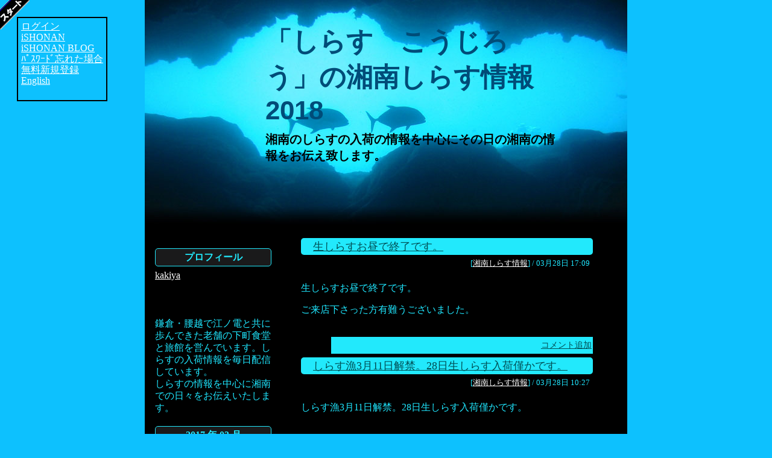

--- FILE ---
content_type: text/html; Charset=UTF-8;charset=UTF-8
request_url: https://blog.ishonan.com/kakiya?month=201703&setLang=j
body_size: 4509
content:
<!DOCTYPE html><html>
<head>
<title>「しらす　こうじろう」の湘南しらす情報2018</title>
<meta http-equiv="Content-Type" content="text/html; charset=UTF-8" >
<meta name="keywords" content="湘南,Shonan Blog,藤沢,鎌倉,茅ヶ崎,葉山,平塚,大磯,横浜,moblog" >
<meta name="description" content="i-湘南ブログ　無料ブログ（Moblog)サービス" >
<meta name="content-language" content="ja" >
<meta http-equiv="Content-Style-Type" content="text/css" >
<meta http-equiv="Content-Script-Type" content="text/javascript" >
<link rel="stylesheet" href="/css/thickbox.css" type="text/css" media="screen" >
<link id="csslink" rel="stylesheet" type="text/css" charset="shift_jis" href="/css/fish.css" >
<link rel="stylesheet" type="text/css" charset="shift_jis" href="https://ishonan.com/css/universalcss.php" >
<script type="text/javascript" src="/js/twist.js"></script>
<script type="text/javascript" src="/js/index.js"></script>
<script type="text/javascript" src="https://ajax.googleapis.com/ajax/libs/jquery/1.2.6/jquery.min.js"></script>
<script type="text/javascript" src="/js/thickbox.js"></script>
<script type="text/javascript" src="https://ishonan.com/js/universal.js"></script>
<link rel="alternate" type="application/rss+xml" title="RSS 2.0" href="https://blog.ishonan.com/kakiya/index.xml" >
<!--<link rel="alternate" type="application/atom+xml" title="Atom" href="https://blog.ishonan.com/kakiya/feed.xml">-->
<!-- Google Analytics -->
<script>
(function(i,s,o,g,r,a,m){i['GoogleAnalyticsObject']=r;i[r]=i[r]||function(){
(i[r].q=i[r].q||[]).push(arguments)},i[r].l=1*new Date();a=s.createElement(o),
m=s.getElementsByTagName(o)[0];a.async=1;a.src=g;m.parentNode.insertBefore(a,m)
})(window,document,'script','https://www.google-analytics.com/analytics.js','ga');

ga('create', 'UA-148709-28', 'auto');
ga('send', 'pageview');
</script>
<!-- End Google Analytics -->
</head>

<body>
<table class="centable" border="0" cellspacing="0" cellpadding="0" width="800">
<tr><td colspan="7" class="logo" width="800" height="372" align="left" valign="top"><div id="blogTitle"><a href="?" class="blog_link">「しらす　こうじろう」の湘南しらす情報2018</a></div><div id="blogDescription">湘南のしらすの入荷の情報を中心にその日の湘南の情報をお伝え致します。</div></td></tr>
<tr><td colspan="3" height="20" width="240" align="center"></td><td width="10">&nbsp;</td><td colspan="3" width="550" align="center">&nbsp;</td></tr>
<tr><td width="20">&nbsp;</td><td width="200" valign="top" align="center">

	   
	   <!-- TEMPLATE_LINK -->
	   <!-- EDIT_CATEGORIES -->
<input type='hidden' value='0' id='theValue' ><div id='messageDiv'> </div><div class='gutterContainer'><div  class="gutterHeader"   >プロフィール</div><div class='gutterContent'><div  ><a href="https://meishi.ishonan.com/kakiya" ><span  >kakiya</span></a></div><br><br><br>鎌倉・腰越で江ノ電と共に歩んできた老舗の下町食堂と旅館を営んでいます。しらすの入荷情報を毎日配信しています。<br>しらすの情報を中心に湘南での日々をお伝えいたします。</div></div>
	   <!-- COLOR_SCHEME -->
	   <!-- GUTTER -->
	   <div class="gutterContainer">
<div class="gutterHeader">2017 年 03 月</div>
<table border="0" width="100%" cellspacing="0" cellpadding="0" class="calendar">
	<tr>		<td align="center"><span class="clWeek">日</span></td>
		<td align="center"><span class="clWeek">月</span></td>
		<td align="center"><span class="clWeek">火</span></td>
		<td align="center"><span class="clWeek">水</span></td>
		<td align="center"><span class="clWeek">木</span></td>
		<td align="center"><span class="clWeek">金</span></td>
		<td align="center"><span class="clWeek">土</span></td>	</tr>
	<tr>
		<td colspan="7"><img src="/images/blank.gif" width="1" height="1" alt="" ></td>
	</tr>
	<tr><td align="center"> </td><td align="center"> </td><td align="center"> </td><td align="center"><div class="clDay">1</div></td><td align="center"><div class="clDay">2</div></td><td align="center"><div class="clDay">3</div></td><td align="center"><div class="clDay">4</div></td></tr><tr><td align="center"><div class="clDay">5</div></td><td align="center"><div class="clDay">6</div></td><td align="center"><div class="clDay">7</div></td><td align="center"><div class="clDay">8</div></td><td align="center"><div class="clDay">9</div></td><td align="center"><div class="clDay">10</div></td><td align="center"><div class="clDay"><a  href="https://blog.ishonan.com/kakiya?d=20170311&amp;month=201703" >11</a></div></td></tr><tr><td align="center"><div class="clDay"><a  href="https://blog.ishonan.com/kakiya?d=20170312&amp;month=201703" >12</a></div></td><td align="center"><div class="clDay"><a  href="https://blog.ishonan.com/kakiya?d=20170313&amp;month=201703" >13</a></div></td><td align="center"><div class="clDay">14</div></td><td align="center"><div class="clDay"><a  href="https://blog.ishonan.com/kakiya?d=20170315&amp;month=201703" >15</a></div></td><td align="center"><div class="clDay">16</div></td><td align="center"><div class="clDay"><a  href="https://blog.ishonan.com/kakiya?d=20170317&amp;month=201703" >17</a></div></td><td align="center"><div class="clDay">18</div></td></tr><tr><td align="center"><div class="clDay">19</div></td><td align="center"><div class="clDay"><a  href="https://blog.ishonan.com/kakiya?d=20170320&amp;month=201703" >20</a></div></td><td align="center"><div class="clDay">21</div></td><td align="center"><div class="clDay">22</div></td><td align="center"><div class="clDay">23</div></td><td align="center"><div class="clDay">24</div></td><td align="center"><div class="clDay"><a  href="https://blog.ishonan.com/kakiya?d=20170325&amp;month=201703" >25</a></div></td></tr><tr><td align="center"><div class="clDay">26</div></td><td align="center"><div class="clDay">27</div></td><td align="center"><div class="clDay"><a  href="https://blog.ishonan.com/kakiya?d=20170328&amp;month=201703" >28</a></div></td><td align="center"><div class="clDay">29</div></td><td align="center"><div class="clDay">30</div></td><td align="center"><div class="clDay">31</div></td><td align="center"> </td></tr><tr><td align="center"> </td><td align="center"> </td><td align="center"> </td><td align="center"> </td><td align="center"> </td><td align="center"> </td><td align="center"> </td></tr><tr><td align="center"> </td><td align="center"> </td></tr>	<tr>
		<td colspan="7"><img src="/images/clear.gif" width="1" height="1" alt="" ></td>
	</tr>
	<tr>
		<td colspan="7" class="clRule"><img src="/images/clear.gif" width="1" height="1" alt="" ></td>
	</tr>
	<tr>
		<td colspan="7"><img src="/images/clear.gif" width="1" height="1" alt="" ></td>
	</tr>
	<tr>
		<td colspan="7">
			<table border="0" width="100%" cellspacing="0" cellpadding="0">
				<tr>
					<td style="text-align:left;"><a  class="link_color2"  href="https://blog.ishonan.com/kakiya?month=201702" >先月</a></td>
					<td align="right"><a  class="link_color2"  href="https://blog.ishonan.com/kakiya?month=201704" >来月</a></td>
				</tr>
			</table>
		</td>
	</tr>
</table>
</div>

<div class="gutterContainer">
	<div class="gutterHeader">Archive</div>
	<hr class="gutterHR" >
	<div class="clWeek"><a  class="leftItem"  href="/kakiya?month=201804" >2018-04</a><br>
<a  class="leftItem"  href="/kakiya?month=201803" >2018-03</a><br>
<a  class="leftItem"  href="/kakiya?month=201712" >2017-12</a><br>
<a  class="leftItem"  href="/kakiya?month=201711" >2017-11</a><br>
<a  class="leftItem"  href="/kakiya?month=201710" >2017-10</a><br>
<a  class="leftItem"  href="/kakiya?month=201709" >2017-09</a><br>
<a  class="leftItem"  href="/kakiya?month=201708" >2017-08</a><br>
<a  class="leftItem"  href="/kakiya?month=201707" >2017-07</a><br>
<a  class="leftItem"  href="/kakiya?month=201706" >2017-06</a><br>
<a  class="leftItem"  href="/kakiya?month=201705" >2017-05</a><br>
<a  class="leftItem"  href="/kakiya?month=201704" >2017-04</a><br>
<a  class="leftItem"  href="/kakiya?month=201703" >2017-03</a><br>
</div>
	<hr class="gutterHR" >
</div>

<div class="gutterContainer">
	<div class="gutterHeader">Categories</div>
	<hr class="gutterHR" >
	<div class="gutterContent"><a  href="/kakiya?cat=199" >湘南しらす情報</a><br>
<a  href="/kakiya?cat=203" >巷の話題</a><br>
<a  href="/kakiya?cat=209" >湘南イベント情報</a><br>
<a  href="/kakiya?cat=1" >Web Log</a><br>
<a  href="/kakiya?cat=206" >青春名曲アルバム</a><br>
<a  href="/kakiya?cat=205" >湘南・鎌倉　旅館</a><br>
<a  href="/kakiya?cat=202" >Superfly</a><br>
<a  href="/kakiya?cat=201" >しらす豆知識</a><br>
<a  href="/kakiya?cat=204" >お食事メニュー</a><br>
<a  href="/kakiya?cat=200" >スーパーフライデー</a><br>
</div>
	<hr class="gutterHR" >
</div>

<br style="clear:both;">
<div class="gutterContainer"><div class="gutterHeader">マイリスト</div><div class="gutterContent"><a rel="nofollow" href="http://">iタウンページ</a><br><a rel="nofollow" href="<a href="http://twitter.com/share" class="twitter-share-button" data-count="vertical" data-via="sirasukoujirou" data-lang="ja">ツイート</a><script type="text/javascript" src="http://platform.twitter.com/widgets.js"></script>">Tweet</a><br><a rel="nofollow" href="http://www.youtube.com/user/superfly">YouTube Superfly Channel</a><br><a rel="nofollow" href="http://www.kakiya.co.jp">「かきや」公式ホームページ</a><br><a rel="nofollow" href="http://blog.ishonan.com/mihirow">『可笑しな風景』</a><br><a rel="nofollow" href="http://nttbj.itp.ne.jp/0120324828/index.html">かきや i タウンページ</a><br><a rel="nofollow" href="http://ishonan.com/kakiya">しらすと地魚料理・旅館「かきや」</a><br><a rel="nofollow" href="http://sea.ap.teacup.com/sirasu/">湘南しらす★情報局</a><br></div></div>
<!-- EXTRAS -->
<br style="clear:both;">

<div class="center"><img src="https://blog.ishonan.com/kakiya/images/qr_kakiya.png" alt="QR Code" ></div>
<div class="center"><a href="https://blog.ishonan.com/kakiya/index.xml" onclick="prompt('Feed Link','https://blog.ishonan.com/kakiya/index.xml'); return false;"><img src="https://blog.ishonan.com/images/xml.gif" alt="XML" class="valid" border="0" ></a></div>
<br style="clear:both;">
<img src="https://blog.ishonan.com//digits/6.gif" alt="6" ><img src="https://blog.ishonan.com//digits/6.gif" alt="6" ><img src="https://blog.ishonan.com//digits/6.gif" alt="6" ><img src="https://blog.ishonan.com//digits/8.gif" alt="8" ><img src="https://blog.ishonan.com//digits/2.gif" alt="2" ><img src="https://blog.ishonan.com//digits/7.gif" alt="7" ><img src="https://blog.ishonan.com//digits/7.gif" alt="7" >
<br >
<br >
<a href="http://blog.ishonan.com/">iShonan BLOG! Top</a><br ><br >
   	&copy; <script>document.write(new Date().getFullYear())</script> <a href="http://ishonan.com/">iShonan</a>
	
</td><td width="20">&nbsp;</td><td width="10">&nbsp;</td><td width="20">&nbsp;</td><td width="510" valign="top">

<!-- CONTENT -->
	<!-- NEW_POST -->
	
	
	
<div style="text-align:center"></div>
<div class="postContainer">
<div class="postTitle"><a  href="https://blog.ishonan.com/kakiya?blog_post_id=18824" >生しらすお昼で終了です。</a></div>
<div class="postCatDate">[<a  href="https://blog.ishonan.com/kakiya?cat=199" >湘南しらす情報</a>]  / <span class="etTime">03月28日 17:09</span></div>
<div class="postContent">
<br >生しらすお昼で終了です。<br><br>ご来店下さった方有難うございました。<!-- COMMENT_CONTENT-->
<!-- RDF --></div>
<br style="clear:both;">
<div class="postComment"><!-- COMMENT_LINK --><br ><div class="commentTitle"><a href="/index.php?blog_post_id=18824&amp;function=addBlogComment&amp;&amp;keepThis=true&amp;TB_iframe=true&amp;height=400&amp;width=500" title="Blog Comment!" class="thickbox">コメント追加</a></div> </div>
<div class="trackback"><!-- TRACKBACK_LINK --></div>
</div>

<div class="postContainer">
<div class="postTitle"><a  href="https://blog.ishonan.com/kakiya?blog_post_id=18822" >しらす漁3月11日解禁。28日生しらす入荷僅かです。</a></div>
<div class="postCatDate">[<a  href="https://blog.ishonan.com/kakiya?cat=199" >湘南しらす情報</a>]  / <span class="etTime">03月28日 10:27</span></div>
<div class="postContent">
<br >しらす漁3月11日解禁。28日生しらす入荷僅かです。<!-- COMMENT_CONTENT-->
<!-- RDF --></div>
<br style="clear:both;">
<div class="postComment"><!-- COMMENT_LINK --><br ><div class="commentTitle"><a href="/index.php?blog_post_id=18822&amp;function=addBlogComment&amp;&amp;keepThis=true&amp;TB_iframe=true&amp;height=400&amp;width=500" title="Blog Comment!" class="thickbox">コメント追加</a></div> </div>
<div class="trackback"><!-- TRACKBACK_LINK --></div>
</div>

<div class="postContainer">
<div class="postTitle"><a  href="https://blog.ishonan.com/kakiya?blog_post_id=18819" >しらす漁3月11日解禁。25日生しらす未入荷です。</a></div>
<div class="postCatDate">[<a  href="https://blog.ishonan.com/kakiya?cat=199" >湘南しらす情報</a>]  / <span class="etTime">03月25日 12:33</span></div>
<div class="postContent">
<br >しらす漁3月11日解禁。25日生しらす未入荷です。<!-- COMMENT_CONTENT-->
<!-- RDF --></div>
<br style="clear:both;">
<div class="postComment"><!-- COMMENT_LINK --><br ><div class="commentTitle"><a href="/index.php?blog_post_id=18819&amp;function=addBlogComment&amp;&amp;keepThis=true&amp;TB_iframe=true&amp;height=400&amp;width=500" title="Blog Comment!" class="thickbox">コメント追加</a></div> </div>
<div class="trackback"><!-- TRACKBACK_LINK --></div>
</div>

<div class="postContainer">
<div class="postTitle"><a  href="https://blog.ishonan.com/kakiya?blog_post_id=18810" >しらす漁3月11日解禁。20日生しらす入荷僅かです。</a></div>
<div class="postCatDate">[<a  href="https://blog.ishonan.com/kakiya?cat=199" >湘南しらす情報</a>]  / <span class="etTime">03月20日 11:41</span></div>
<div class="postContent">
<br >しらす漁3月11日解禁。20日生しらす入荷僅かです。<!-- COMMENT_CONTENT-->
<!-- RDF --></div>
<br style="clear:both;">
<div class="postComment"><!-- COMMENT_LINK --><br ><div class="commentTitle"><a href="/index.php?blog_post_id=18810&amp;function=addBlogComment&amp;&amp;keepThis=true&amp;TB_iframe=true&amp;height=400&amp;width=500" title="Blog Comment!" class="thickbox">コメント追加</a></div> </div>
<div class="trackback"><!-- TRACKBACK_LINK --></div>
</div>

<div class="postContainer">
<div class="postTitle"><a  href="https://blog.ishonan.com/kakiya?blog_post_id=18809" >★しらす漁3月11日解禁。17日生しらす入荷僅かです。</a></div>
<div class="postCatDate">[<a  href="https://blog.ishonan.com/kakiya?cat=199" >湘南しらす情報</a>]  / <span class="etTime">03月17日 13:46</span></div>
<div class="postContent">
<br >★しらす漁3月11日解禁。17日生しらす入荷僅かです。<br><br>かきやではセットメニューで生しらす提供となります。<!-- COMMENT_CONTENT-->
<!-- RDF --></div>
<br style="clear:both;">
<div class="postComment"><!-- COMMENT_LINK --><br ><div class="commentTitle"><a href="/index.php?blog_post_id=18809&amp;function=addBlogComment&amp;&amp;keepThis=true&amp;TB_iframe=true&amp;height=400&amp;width=500" title="Blog Comment!" class="thickbox">コメント追加</a></div> </div>
<div class="trackback"><!-- TRACKBACK_LINK --></div>
</div>

<div class="postContainer">
<div class="postTitle"><a  href="https://blog.ishonan.com/kakiya?blog_post_id=18806" >湘南しらす漁3月11日解禁生しらす15日入荷しました。</a></div>
<div class="postCatDate">[<a  href="https://blog.ishonan.com/kakiya?cat=199" >湘南しらす情報</a>]  / <span class="etTime">03月15日 10:56</span></div>
<div class="postContent">
<br >湘南しらす漁3月11日解禁生しらす15日入荷しました。<br><br>解禁より3日間は生まれたての本当に小さなしらすでした。<br><br>この2日は別の魚群かも、大きなしらすです。<br><br><br><br><!-- COMMENT_CONTENT-->
<!-- RDF --></div>
<br style="clear:both;">
<div class="postComment"><!-- COMMENT_LINK --><br ><div class="commentTitle"><a href="/index.php?blog_post_id=18806&amp;function=addBlogComment&amp;&amp;keepThis=true&amp;TB_iframe=true&amp;height=400&amp;width=500" title="Blog Comment!" class="thickbox">コメント追加</a></div> </div>
<div class="trackback"><!-- TRACKBACK_LINK --></div>
</div>

<div class="postContainer">
<div class="postTitle"><a  href="https://blog.ishonan.com/kakiya?blog_post_id=18804" >湘南しらす漁3月11日解禁生しらす13日入荷しました。</a></div>
<div class="postCatDate">[<a  href="https://blog.ishonan.com/kakiya?cat=199" >湘南しらす情報</a>]  / <span class="etTime">03月13日 19:32</span></div>
<div class="postContent">
<br >湘南しらす漁3月11日解禁です。<br><br>3日連続の入荷です。<br><br>生しらす13日入荷しました。<!-- COMMENT_CONTENT-->
<!-- RDF --></div>
<br style="clear:both;">
<div class="postComment"><!-- COMMENT_LINK --><br ><div class="commentTitle"><a href="/index.php?blog_post_id=18804&amp;function=addBlogComment&amp;&amp;keepThis=true&amp;TB_iframe=true&amp;height=400&amp;width=500" title="Blog Comment!" class="thickbox">コメント追加</a></div> </div>
<div class="trackback"><!-- TRACKBACK_LINK --></div>
</div>

<div class="postContainer">
<div class="postTitle"><a  href="https://blog.ishonan.com/kakiya?blog_post_id=18802" >★しらす漁3月11日解禁。生しらす入荷しました。</a></div>
<div class="postCatDate">[<a  href="https://blog.ishonan.com/kakiya?cat=199" >湘南しらす情報</a>]  / <span class="etTime">03月12日 10:03</span></div>
<div class="postContent">
<a href="kakiya/images/originals/d51d56ef05a270a880d1b071c66eb225.jpg" target="_blank"><img src="https://blog.ishonan.com/kakiya/images/d51d56ef05a270a880d1b071c66eb225.jpg"  style="margin-right:20px;margin-bottom:30px;align:left;border-style:solid;border-width:0px;"  alt="BlogPic"></a><br >★しらす漁3月11日解禁。<br><br>2日目です。<br><br>生しらす入荷しました。<br><br><!-- COMMENT_CONTENT-->
<!-- RDF --></div>
<br style="clear:both;">
<div class="postComment"><!-- COMMENT_LINK --><br ><div class="commentTitle"><a href="/index.php?blog_post_id=18802&amp;function=addBlogComment&amp;&amp;keepThis=true&amp;TB_iframe=true&amp;height=400&amp;width=500" title="Blog Comment!" class="thickbox">コメント追加</a></div> </div>
<div class="trackback"><!-- TRACKBACK_LINK --></div>
</div>

<div class="postContainer">
<div class="postTitle"><a  href="https://blog.ishonan.com/kakiya?blog_post_id=18801" >生しらすお昼で終了です。</a></div>
<div class="postCatDate">[<a  href="https://blog.ishonan.com/kakiya?cat=199" >湘南しらす情報</a>]  / <span class="etTime">03月11日 15:04</span></div>
<div class="postContent">
<br >生しらすお昼で終了です。<br><br>かきやへ来ていただいた方、<br><br>有難うございました。<br><br>せっかく来ていただいたのに生しらすを<br><br>食べられなかった方すみませんでした。<br><br>明日はもっと獲れればいいな!!<!-- COMMENT_CONTENT-->
<!-- RDF --></div>
<br style="clear:both;">
<div class="postComment"><!-- COMMENT_LINK --><br ><div class="commentTitle"><a href="/index.php?blog_post_id=18801&amp;function=addBlogComment&amp;&amp;keepThis=true&amp;TB_iframe=true&amp;height=400&amp;width=500" title="Blog Comment!" class="thickbox">コメント追加</a></div> </div>
<div class="trackback"><!-- TRACKBACK_LINK --></div>
</div>

<div class="postContainer">
<div class="postTitle"><a  href="https://blog.ishonan.com/kakiya?blog_post_id=18800" >生しらす本日解禁。入荷僅かです。</a></div>
<div class="postCatDate">[<a  href="https://blog.ishonan.com/kakiya?cat=199" >湘南しらす情報</a>]  / <span class="etTime">03月11日 10:15</span></div>
<div class="postContent">
<a href="kakiya/images/originals/41_kakiyakoyurugi.jpg" target="_blank"><img src="https://blog.ishonan.com/kakiya/images/41_kakiyakoyurugi.jpg"  style="margin-right:20px;margin-bottom:30px;align:left;border-style:solid;border-width:0px;"  alt="BlogPic"></a><br><a href="kakiya/images/originals/4c2c373eae134fc7d29624f2480c8054.jpg" target="_blank"><img src="https://blog.ishonan.com/kakiya/images/4c2c373eae134fc7d29624f2480c8054.jpg"  style="margin-left:20px;margin-bottom:30px;align:right;border-style:solid;border-width:0px;"  alt="BlogPic"></a><br >お待たせ致しました。<br><br>生しらす本日解禁しました。<br><br>まだまだしらすの魚影は薄く、入荷は僅かです。<br><br>でも少しでも初荷の生しらす。<br><br>この時期あってくれて嬉しい限りです。<br><br>本日は生しらすは小鉢でしらす三昧セット<br><br>のみでの提供となります。<!-- COMMENT_CONTENT-->
<!-- RDF --></div>
<br style="clear:both;">
<div class="postComment"><!-- COMMENT_LINK --><br ><div class="commentTitle"><a href="/index.php?blog_post_id=18800&amp;function=addBlogComment&amp;&amp;keepThis=true&amp;TB_iframe=true&amp;height=400&amp;width=500" title="Blog Comment!" class="thickbox">コメント追加</a></div> </div>
<div class="trackback"><!-- TRACKBACK_LINK --></div>
</div>
<div style="text-align:center"></div><div style="text-align:center;"><a href="https://blog.ishonan.com/kakiya?blog_post_id=18801&amp;cat=0" >次の投稿</a></div>
<div style="text-align:center;"><a href="https://blog.ishonan.com/kakiya?blog_post_id=18731&amp;cat=0" >前の投稿</a></div>
<!-- POSTS -->

<div style="text-align:center"><a href="javascript:history.go(-1)">もどる</a></div>

</td><td width="20">&nbsp;</td></tr>

<tr><td colspan="3" height="20" width="240" align="center"></td><td width="10">&nbsp;</td><td colspan="3" width="550" align="center" >&nbsp;</td></tr>

</table>
<div id="top_floater"><a href="javascript:void%200" onClick="showSecondTopFloater()"><img src="/images/corner.gif" width="50" height="50" alt="湘南" class="valid" ></a></div>
<div id="second_top_floater"><div  ><a href="?login=y"  rel="nofollow" ><span  >ログイン</span></a></div><div  ><a href="https://ishonan.com/"  title="湘南情報サイト" ><span  >iSHONAN</span></a></div><div  ><a href="https://blog.ishonan.com/"  title="無料ブログサービス" ><span  >iSHONAN BLOG</span></a></div><div  ><a href="https://ishonan.com/?forgotPassword=y"  rel="nofollow" ><span  >ﾊﾟｽﾜｰﾄﾞ忘れた場合</span></a></div><div  ><a href="https://ishonan.com/meishi.php?objective=http%3A%2F%2Fblog.ishonan.com%2Fkakiya&amp;function=editMeishi&amp;meishi_id=0"  rel="nofollow" ><span  >無料新規登録</span></a></div><a  href="/kakiya?month=201703&amp;setLang=e" >English</a><br>
</div>
</body>
</html>

--- FILE ---
content_type: text/javascript
request_url: https://blog.ishonan.com/js/index.js
body_size: 3639
content:


function insertEmojiOld(emoji){
	newVal = "_#" + emoji + "#_";
if (document.getElementById("content") != null){
		document.getElementById("content").value += newVal;
	} else if(document.forms[0].content != null) {
		document.forms[0].content.value = newVal;
	} 
}

function insertEmoji(emoji) {
	newVal = "_#" + emoji + "#_";
	var txt = "";
	if (document.getElementById("content") != null){
		txt = document.getElementById("content");
	} else if(document.forms[0].content != null){
		txt = document.forms[0].content;
	}
    if(document.selection) {
        txt.focus();
        var r = document.selection.createRange();
        r.text = newVal;
        txt.focus();
    }
    else {
        var start = txt.selectionStart;
    	var header = txt.value.substring(0, start);
        var footer = txt.value.substring(start, txt.textLength);
        txt.value = header + newVal + footer;
    }
}

function insertInlineEmoji(emoji,number) {
	newVal = "_#" + emoji + "#_";
	number = "content_" + number;
	var txt = "";
	if (document.getElementById(number) != null){
		txt = document.getElementById(number);
	} else {
		
		for (i = 0; i< 10;i++){
			if (document.forms[i].number != null){
		        txt = document.forms[i].number;
			}
		}
	}
    if(document.selection) {
        txt.focus();
        var r = document.selection.createRange();
        r.text = newVal;
        txt.focus();
    }
    else {
        var start = txt.selectionStart;
    	var header = txt.value.substring(0, start);
        var footer = txt.value.substring(start, txt.textLength);
        txt.value = header + newVal + footer;
    }
}


function setFormat(formatType,number){
	startIt = "_#" + formatType + "#_";
	endIt = "_#END" + formatType + "#_";
	number = "content_" + number;
	var txt = "";
	if (document.getElementById(number) != null){
		txt = document.getElementById(number);
	} else {
		
		for (i = 0; i< 10;i++){
			if (document.forms[i].number != null){
		        txt = document.forms[i].number;
			}
		}
	}
	if(document.selection) {
        txt.focus();
        var r = document.selection.createRange();
		if (r.text.length < 1){
			alert("テキストを選択してから押してね！");
			return;
		}
        r.text = startIt + r.text + endIt;
        txt.focus();
    } else {
        var start = txt.selectionStart;
		var end = txt.selectionEnd;
		var subject = txt.value.substring(start,end);
		if (subject.length < 1){
			alert("テキストを選択してから押してね！");
			return;
		}
    	var header = txt.value.substring(0, start);
        var footer = txt.value.substring(end, txt.textLength);
        txt.value = header + startIt + subject + endIt + footer;
    }
}




function addLink(number){
	namae = prompt("Title - タイトル", "");
	url = prompt("URL","http://");
	finishedString = "link:" + url + "(" + namae + ")";
	compli = "content_" + number;
    if (document.getElementById(compli) != null){
		document.getElementById(compli).value += finishedString;
	} else if(document.forms[0].content != null) {
		document.forms[0].content.value += finishedString;
	} else {
		alert("Error");
	}
}



	function toggleDisplay(){
	me = document.getElementById("emoji");
	link = document.getElementById("emojiLink");
	if (!(me != null)){
		me = document.all.emoji;
		link = document.all.emojiLink;
	}

		if (me != null && me.style.display=="block"){
			me.style.display="none";
		    link.innerHTML="絵文字表示";
			}
		else {
			if (me != null && me.style.display=="none"){
				me.style.display="block";
			    link.innerHTML="絵文字非表示";
				}
			}
		}


--- FILE ---
content_type: text/javascript
request_url: https://blog.ishonan.com/js/twist.js
body_size: 602
content:
function twist( sid ){
 imgobj = document.getElementById("img_" + sid);
 divobj = document.getElementById( sid );
	innerDivs = divobj.childNodes;
 if (imgobj.src.match("/images/up.gif"))
 {
 	imgobj.src = "/images/down.gif";
	divobj.style.position = "relative";
	divobj.style.visibility = "visible";
		// visibilify all children for IE6
		alert("コメントをどうぞ！");
		for (i=0; i < innerDivs.length; i++){
			var thisDiv = innerDivs[i];
			
			thisDiv.style.position = "relative";
			thisDiv.style.visibility = "visible";
		}
 } else {
 	imgobj.src = "/images/up.gif";
	divobj.style.visibility = "hidden";
	divobj.style.position = "absolute";
 }
}